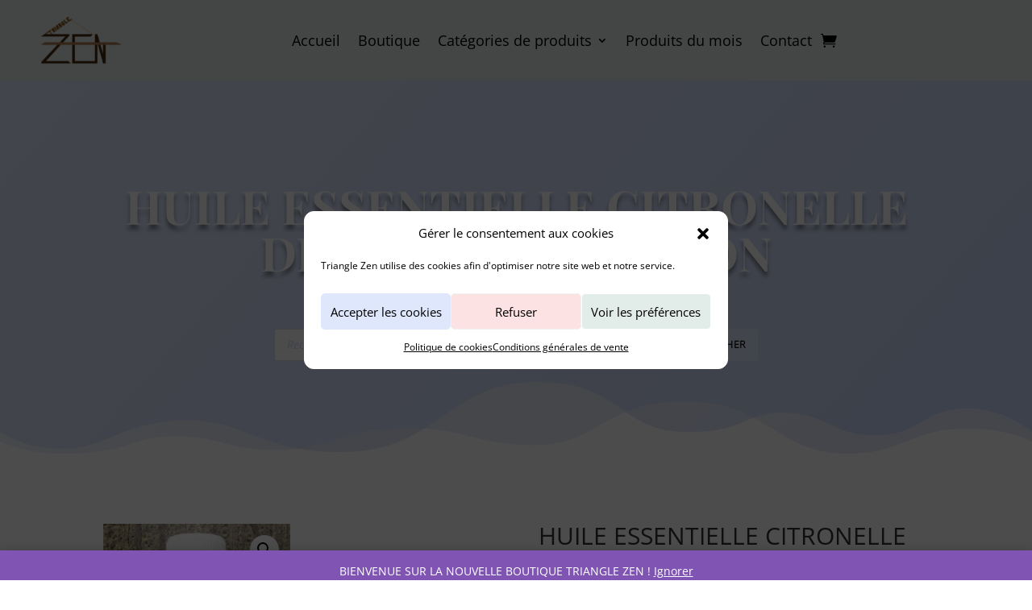

--- FILE ---
content_type: text/html; charset=UTF-8
request_url: https://www.trianglezen.fr/wp-admin/admin-ajax.php?&action=dm_device_id
body_size: -52
content:
692a82bd-8f0c-4630-ac04-c4d52a938511